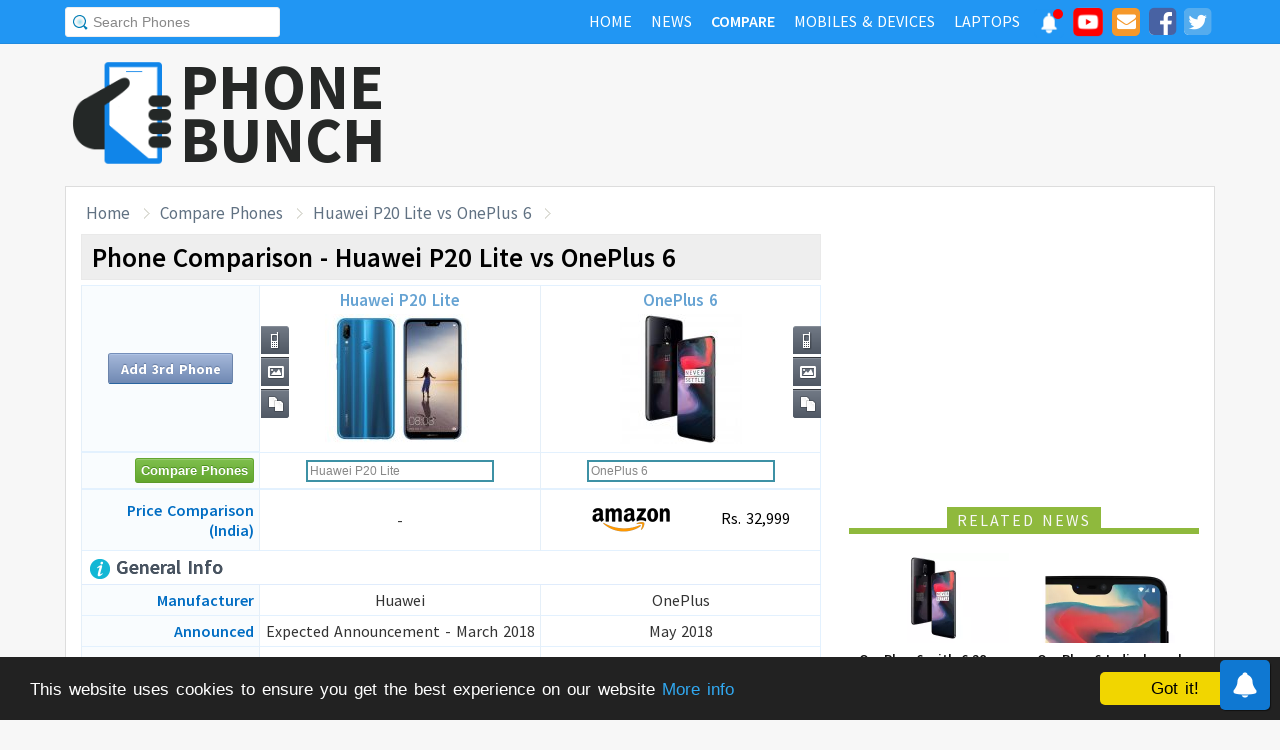

--- FILE ---
content_type: text/html; charset=UTF-8
request_url: https://www.phonebunch.com/compare-phones/huawei_p20_lite-3165-vs-oneplus_6-3167/
body_size: 12720
content:
<!doctype html>
<html xmlns="http://www.w3.org/1999/xhtml" xmlns:og="http://opengraphprotocol.org/schema/" xmlns:fb="http://ogp.me/ns/fb#" xml:lang="en-US" lang="en-US">
<head>
<title>Huawei P20 Lite vs OnePlus 6 - Phone Comparison</title>
<meta name="description" content="Compare Huawei P20 Lite vs OnePlus 6 side-by-side including display, hardware, camera, battery to find which one is better." /> 
<meta name="viewport" content="width=device-width, initial-scale=1.0" />
<link rel="icon" href="//www.phonebunch.com/favicon.ico" type="image/x-icon" />
<link rel="shortcut icon" href="//www.phonebunch.com/favicon.ico" type="image/x-icon" />
<meta http-equiv="Content-Type" content="text/html; charset=utf-8" />
<link rel="amphtml" href="https://www.phonebunch.com/amp/compare-phones/huawei-p20-lite-3165-vs-oneplus-6-3167/" />
<link rel="alternate" type="application/rss+xml" title="PhoneBunch News RSS" href="//www.phonebunch.com/news/feed/" />
<link rel="alternate" media="only screen and (max-width: 640px)" href="https://mobile.phonebunch.com/compare-phones/huawei_p20_lite-3165-vs-oneplus_6-3167/" />
<link rel="stylesheet" media='screen'  href="//cdn.phonebunch.com/stylesheet.css?v=0.479" />
<link rel="stylesheet" media='screen' href="//cdn.phonebunch.com/stylesheet_alt.css?v=0.003" />
<!--[if IE]>
<link rel="stylesheet" type="text/css" href="//cdn.phonebunch.com/stylesheet_ie.css" />
<![endif]-->

<meta property="fb:pages" content="213294515404375" />
<meta name="publicationmedia-verification" content="4f993008-9e4e-4ed3-8ce8-6c8535a24be2">


<script type="text/javascript">
    function myAddLoadEvent(func){
	/*var oldonload = window.onload;
        if (typeof window.onload != 'function') {
            window.onload = func;
        } else {
            window.onload = function() {
                oldonload();
                func();
            }
        }*/
        
        window.addEventListener("load", function() {
            func();
        });
    }
    
    /*! lazyload v0.8.5 fasterize.com | github.com/fasterize/lazyload#licence */
window.lzld||function(e,d){function n(){o=!0;h();setTimeout(h,25)}function p(a,b){var c=0;return function(){var d=+new Date;d-c<b||(c=d,a.apply(this,arguments))}}function g(a,b,c){a.attachEvent?a.attachEvent&&a.attachEvent("on"+b,c):a.addEventListener(b,c,!1)}function j(a,b,c){a.detachEvent?a.detachEvent&&a.detachEvent("on"+b,c):a.removeEventListener(b,c,!1)}function q(a,b){return A(d.documentElement,a)&&a.getBoundingClientRect().top<B+C?(a.onload=null,a.removeAttribute("onload"),a.onerror=null,a.removeAttribute("onerror"),
a.src=a.getAttribute(k),a.removeAttribute(k),f[b]=null,!0):!1}function r(){return 0<=d.documentElement.clientHeight?d.documentElement.clientHeight:d.body&&0<=d.body.clientHeight?d.body.clientHeight:0<=e.innerHeight?e.innerHeight:0}function s(){var a=f.length,b,c=!0;for(b=0;b<a;b++){var d=f[b];null!==d&&!q(d,b)&&(c=!1)}c&&o&&(l=!0,j(e,"resize",t),j(e,"scroll",h),j(e,"load",n))}function u(){l=!1;g(e,"resize",t);g(e,"scroll",h)}function v(a,b,c){var d;if(b){if(Array.prototype.indexOf)return Array.prototype.indexOf.call(b,
a,c);d=b.length;for(c=c?0>c?Math.max(0,d+c):c:0;c<d;c++)if(c in b&&b[c]===a)return c}return-1}var C=200,k="data-src",B=r(),f=[],o=!1,l=!1,t=p(r,20),h=p(s,20);if(e.HTMLImageElement){var m=HTMLImageElement.prototype.getAttribute;HTMLImageElement.prototype.getAttribute=function(a){return"src"===a?m.call(this,k)||m.call(this,a):m.call(this,a)}}e.lzld=function(a){-1===v(a,f)&&(l&&u(),q(a,f.push(a)-1))};var w=function(){for(var a=d.getElementsByTagName("img"),b,c=0,e=a.length;c<e;c+=1)b=a[c],b.getAttribute(k)&&
-1===v(b,f)&&f.push(b);s();setTimeout(h,25)},i=function(a){"readystatechange"===a.type&&"complete"!==d.readyState||(j("load"===a.type?e:d,a.type,i),x||(x=!0,w()))},y=function(){try{d.documentElement.doScroll("left")}catch(a){setTimeout(y,50);return}i("poll")},x=!1,z=!0;if("complete"===d.readyState)w();else{if(d.createEventObject&&d.documentElement.doScroll){try{z=!e.frameElement}catch(D){}z&&y()}g(d,"DOMContentLoaded",i);g(d,"readystatechange",i);g(e,"load",i)}g(e,"load",n);u();var A=d.documentElement.compareDocumentPosition?
function(a,b){return!!(a.compareDocumentPosition(b)&16)}:d.documentElement.contains?function(a,b){return a!==b&&(a.contains?a.contains(b):!1)}:function(a,b){for(;b=b.parentNode;)if(b===a)return!0;return!1}}(this,document);
</script>



<link
    rel="preload"
    href="https://fonts.googleapis.com/css2?family=Source+Sans+Pro:wght@300;400;600;700&display=swap"
    as="style"
    onload="this.onload=null;this.rel='stylesheet'"
/>
<noscript>
    <link
        href="https://fonts.googleapis.com/css2?family=Source+Sans+Pro:wght@300;400;600;700&display=swap"
        rel="stylesheet"
        type="text/css"
    />
</noscript>


<!--Social Tags-->
<meta name="twitter:card" content="summary_large_image"/>
<meta name="twitter:site" content="@phonebunch"/>
<meta name="twitter:url" content="https://www.phonebunch.com/compare-phones/huawei_p20_lite-3165-vs-oneplus_6-3167/"/>
<meta name="twitter:title" content="Huawei P20 Lite vs OnePlus 6 - Phone Comparison"/>
<meta name="twitter:description" content="Compare Huawei P20 Lite vs OnePlus 6 side-by-side including display, hardware, camera, battery to find which one is better."/>
<meta name="twitter:image" content="//www.phonebunch.com/compare/huawei-p20-lite-3165-vs-oneplus-6-3167.jpg"/>

<meta property='fb:admins' content='1493406519' />
<meta property='fb:admins' content='100000351547382' />
<meta property='fb:app_id' content='360605184014825'/>
<meta property="og:title" content="Huawei P20 Lite vs OnePlus 6 - Phone Comparison"/>
<meta property="og:image" content="//www.phonebunch.com/compare/huawei-p20-lite-3165-vs-oneplus-6-3167.jpg"/>
<meta property="og:url" content="https://www.phonebunch.com/compare-phones/huawei_p20_lite-3165-vs-oneplus_6-3167/"/>
<meta property="og:description" content="Compare Huawei P20 Lite vs OnePlus 6 side-by-side including display, hardware, camera, battery to find which one is better."/>
<meta property="og:site_name" content="PhoneBunch" />

<meta itemprop="name" content="Huawei P20 Lite vs OnePlus 6 - Phone Comparison"/>
<meta itemprop="description" content="Compare Huawei P20 Lite vs OnePlus 6 side-by-side including display, hardware, camera, battery to find which one is better."/>
<meta itemprop="image" content="//www.phonebunch.com/compare/huawei-p20-lite-3165-vs-oneplus-6-3167.jpg"/>



<link rel="canonical" href="https://www.phonebunch.com/compare-phones/huawei_p20_lite-3165-vs-oneplus_6-3167/" />



<script async src="https://pagead2.googlesyndication.com/pagead/js/adsbygoogle.js?client=ca-pub-1541662546603203"
     crossorigin="anonymous"></script>
<!--<script>
     (adsbygoogle = window.adsbygoogle || []).push({
          google_ad_client: "ca-pub-1541662546603203",
          enable_page_level_ads: false
     });
</script>-->

<!--<script data-cfasync="false" type="text/javascript">(function(w, d) { var s = d.createElement('script'); s.src = '//delivery.adrecover.com/16676/adRecover.js'; s.type = 'text/javascript'; s.async = true; (d.getElementsByTagName('head')[0] || d.getElementsByTagName('body')[0]).appendChild(s); })(window, document);</script>-->

</head>

<body>

<!-- PushAlert -->
<script type="text/javascript">
    //var pushalert_sw_file = 'https://www.phonebunch.com/sw_temp.js?v=30';
	(function(d, t) {
                var g = d.createElement(t),
                s = d.getElementsByTagName(t)[0];
                g.src = "https://cdn.pushalert.co/integrate_ec86de1dac8161d8e06688600352a759.js?v=1";
                s.parentNode.insertBefore(g, s);
        }(document, "script"));
</script>
<!-- End PushAlert -->

<!-- Google tag (gtag.js) -->
<script async src="https://www.googletagmanager.com/gtag/js?id=G-CXVHQ6CHQF"></script>
<script>
  window.dataLayer = window.dataLayer || [];
  function gtag(){dataLayer.push(arguments);}
  gtag('js', new Date());

  gtag('config', 'G-CXVHQ6CHQF');
</script>


<script type="text/javascript">
	if (navigator.userAgent.indexOf("MSIE 10") > -1) {
		document.body.classList.add("ie10");
	}
var SUGGESTION_URL = "/auto-complete-5947.txt";

var SUGGESTION_LAPTOP_URL = "/auto-complete-laptop-830.txt";

myAddLoadEvent(function(){
    //setDefaultValue();
    loadSuggestionList();
    if($('side-icons-slider') != null){
        window.onscroll=phoneSidebarIconsFix;
    }
    });
myAddLoadEvent(function(){
	Behaviour.register(ratingAction);
});
</script>

    
<div id="page">
	<div class="header" id="top-header">
		<div class="web-width clearfix">
			<form style="float:left" action="//www.phonebunch.com/custom-search/" onSubmit="return startGoogleSearch(this.search_box);">
				<!--<input type="hidden" name="cx" value="partner-pub-1541662546603203:8418413640" />
				<input type="hidden" name="cof" value="FORID:10" />
				<input type="hidden" name="ie" value="UTF-8" />-->
				<input type="text" name="q" id="search_box" value="Search Phones" class="inset"/>
			</form>
			<div style="float:right;color:#ddd;margin-top:5px;">
				<ul class="menuli clearfix" id="navigation">
					<li class="menuli">
						<a title="Home" href="//www.phonebunch.com/"><span class="title">Home</span><span class="pointer"></span><span class="hover" style="opacity: 0;background-color:transparent;"></span></a>
					</li>
					<li class="menuli">
						<a title="Home" href="//www.phonebunch.com/news/"><span class="title">News</span><span class="pointer"></span><span class="hover" style="opacity: 0;background-color:transparent;"></span></a>
					</li>
					<li class="active menuli">
						<a title="Compare Phones" href="//www.phonebunch.com/compare-phones/"><span class="title">Compare</span><span class="pointer"></span><span class="hover" style="opacity: 0;background-color:transparent;"></span></a>
					</li>
					<!--<li class="menuli ">
						<a title="" href="javascript:void(0)"><span class="title">Reviews</span><span class="pointer"></span><span class="hover" style="opacity: 0;"></span></a>
						<ul class="ul-review clearfix">
							<li><a href="//www.phonebunch.com/unboxing/">Unboxing</a></li>
							<li><a href="//www.phonebunch.com/benchmarks/">Benchmarks</a></li>
							<li><a href="//www.phonebunch.com/gaming/">Gaming Review</a></li>
							<li><a href="//www.phonebunch.com/review/">Full Review</a></li>
						</ul>
					</li>-->
					<li class="menuli ">
						<a title="Phone Manufacturer" href="//www.phonebunch.com/manufacturer/"><span class="title">Mobiles & Devices</span><span class="pointer"></span><span class="hover" style="opacity: 0;"></span></a>
					</li>
					<!--<li class="menuli">
						<a title="Best Deals - Save Money, Time" href="//www.phonebunch.com/deals/"><span class="title">Phone Deals</span><span class="pointer"></span><span class="hover" style="opacity: 0;"></span></a>
					</li>-->
                                        <li class="menuli ">
						<a title="Laptop Manufacturer" href="//www.phonebunch.com/laptops/"><span class="title">Laptops</span><span class="pointer"></span><span class="hover" style="opacity: 0;"></span></a>
					</li>
                                        
                                        <li class="social-network">
                                            <a class="pushalert-notification-center" href="#" style="width: 30px; height: 30px;">
                                                <div style="height: 30px; width: 30px;margin-top: -5px;">
                                                    <img src="https://cdn.phonebunch.com/images/notification-center.png" height="30" width="30" style="background:none;">
                                                    <span class="pnc-counter" style="display: none; color: rgb(255, 255, 255); background-color: rgb(255, 0, 0); font-size: calc(13.8px); line-height: calc(20.55px);" data-is-active="false">5</span>
                                                    <span class="pnc-marker" style="background-color: rgb(255, 0, 0); display: none;" data-is-active="true"></span>
                                                </div>
                                            </a>
                                        </li>
										<li class="social-network">
						<a href="//www.youtube.com/subscription_center?add_user=PhoneBunch" target="_blank" title="PhoneBunch on YouTube"><img src="//cdn.phonebunch.com/images/youtube_social_squircle_red.png" alt="YouTube" title="YouTube on PhoneBunch" height="30" width="30" style="background:none;margin-top: -2px;"></a>
					</li>
					<li class="social-network">
						<a href="javascript:void(0)" onClick="TINY.box.show({iframe:'/subscribe.php',width:320,height:260});return false;" target="_blank" title="Subscribe to PhoneBunch via Email"><i class="fa fa-envelope"></i></a>
					</li>
					<li class="social-network">
						<a href="//www.facebook.com/PhoneBunch" target="_blank" title="Like Us on Facebook"><i class="fa fa-facebook-square"></i></a>
					</li>
					<li class="social-network">
						<a href="https://twitter.com/PhoneBunch" target="_blank" title="Follow Us on Twitter"><i class="fa fa-twitter-square"></i></a>
					</li>
                                        <!--<li class="social-network">
                                            <a href="https://t.me/PhoneBunch" rel="publisher" target="_blank" title="Subscribe on Telegram" style="padding: 3px 4px;"><img src="/images/telegram1-01.svg?a=1" style="width: 28px;height: 28px;background: transparent;"></a>
					</li>-->
					<!--<li class="social-network">
						<a href="https://plus.google.com/+PhoneBunch" rel="publisher" target="_blank" title="PhoneBunch on Google+"><i class="fa fa-google-plus-square"></i></a>
					</li>-->
					<!--<li class="social-network">
						<a href="#"><img src="http://b7b43efe8c782b3a0edb-27c6e71db7a02a63f8d0f5823403023f.r27.cf2.rackcdn.com/rss.png" alt="rss"/></a>
					</li>-->
				</ul>
			</div>
		</div>
	</div><!--Nav Bar Ends-->
	
	<div id="header" class="clearfix"><!-- START LOGO LEVEL WITH RSS FEED -->
		<div class="logo clearfix">
			<a href="//www.phonebunch.com/" title="Get Latest News About Phones, Detailed Phones Specs and Photos"><img src="//cdn.phonebunch.com/images/logo.png" width="115" height="115" alt="PB" class="logo-news" title="Get Latest News About Phones, Detailed Phones Specs and Photos"></a>
			<a href="//www.phonebunch.com/" title="Mobile Phone Reviews, Specs, Price and Images" class="logo-text">PHONEBUNCH</a>
		</div>
		

		<div style="float:right;width:728px;margin-top:25px">
                    <style>
                        .pushalert-notification-center span.pnc-marker{
                            width:10px;
                            height:10px;
                            top: 1px;
                            right: 1px
                          }
                        @media(max-width: 727px) { .desktop-specific {display:none; } }
                    </style>
                    <div class="desktop-specific">
                        <!-- CM_PB_Responsive -->
                        <ins class="adsbygoogle"
                             style="display:block"
                             data-ad-client="ca-pub-1541662546603203"
                             data-ad-slot="2142690724"
                             data-ad-format="horizontal"
                             data-full-width-responsive="true"></ins>
                        <script>
                             (adsbygoogle = window.adsbygoogle || []).push({});
                        </script>
                    </div>
		</div>
		
	</div><!--/header -->

		<script type="text/javascript">
            myAddLoadEvent(function(){setDefaultValue();});
	</script>

	<div class="content "><!-- start content-->
		
	<div id="columns"    ><!-- START MAIN CONTENT COLUMNS -->
		

		<div class="col1">
			<div id="crumb">
				<ul class="clearfix" itemscope itemtype="https://schema.org/BreadcrumbList">
					<li itemprop="itemListElement" itemscope itemtype="https://schema.org/ListItem"><a href="/" title="Home" itemprop="item"><span itemprop="name">Home</span></a><meta itemprop="position" content="1"/></li>
					<li itemprop="itemListElement" itemscope itemtype="https://schema.org/ListItem"><a href="/compare-phones/" itemprop="item"><span itemprop="name">Compare Phones</span></a><meta itemprop="position" content="2"/></li>
                                        <li itemprop="itemListElement" itemscope itemtype="https://schema.org/ListItem"><a href="https://www.phonebunch.com/compare-phones/huawei_p20_lite-3165-vs-oneplus_6-3167/" title="Huawei P20 Lite vs OnePlus 6 - Phone Comparison" itemprop="item"><span itemprop="name">Huawei P20 Lite vs OnePlus 6</span></a><meta itemprop="position" content="3"/></li>
				</ul>
			</div>
			<div id="archivebox" class="alt2">
				<h1>Phone Comparison - Huawei P20 Lite vs OnePlus 6</h1>
			</div>
                        			<div class="lr-content clearfix">
				 <div style="display:none;height:0;width:0">
														</div>
				<table class="compare-phones compare-header" id="compareHeader">
					<thead>
						<tr>
							<td style="width:24%;text-align:center" class="column1">
								<input type="button" class="cupid-green" value="Compare Phones" style="visibility:hidden;height:0px;padding-bottom:0;padding-top:0"/>
															</td>
							<td style="width:38%" scope="col">
								<a title="Huawei P20 Lite Full Specifications" href="/phone/huawei-p20-lite-3165/">Huawei P20 Lite<br/><img src="/phone-thumbnail/huawei-p20-lite_3165 (1).jpg" id="phone1img" alt="huawei p20 lite" /></a>
																<ul class="compare-menus clearfix" style="width:87px;">
									<li class="hint--top" data-hint="Detailed Specs"><a class="specs" title="" href="/phone/huawei-p20-lite-3165/" style=""></a></li>
																																				<li class="hint--top" data-hint="Image Gallery"><a class="images" title="" href="/huawei_p20_lite-images-3165" style=""></a></li>
																											<li class="hint--top" data-hint="Compare with Others"><a class="compare" title="" href="/compare-phones/huawei_p20_lite-3165" style=""></a></li>
								</ul>
							</td>
							<td style="width:38%" scope="col">
								<a title="OnePlus 6 Full Specifications" href="/phone/oneplus-6-3167/">OnePlus 6<br/><img src="/phone-thumbnail/oneplus-6_3167 (1).jpg" id="phone2img" alt="oneplus 6" /></a>
																<ul class="compare-menus clearfix" style="width:87px;">
									<li class="hint--top" data-hint="Detailed Specs"><a class="specs" title="" href="/phone/oneplus-6-3167/" style=""></a></li>
																																				<li class="hint--top" data-hint="Image Gallery"><a class="images" title="" href="/oneplus_6-images-3167" style=""></a></li>
																											<li class="hint--top" data-hint="Compare with Others"><a class="compare" title="" href="/compare-phones/oneplus_6-3167" style=""></a></li>
								</ul>
							</td>
						</tr>
					</thead>
				</table>
				<table class="compare-phones" id="main-compare-table" summary="Huawei P20 Lite vs OnePlus 6 - Phones Comparison">
					<!--<caption><span style="font-size:16px">Compare Phones</span><br/>Huawei P20 Lite vs OnePlus 6</caption>-->
					<thead>
					<tr class="odd">
						<td class="column1" style="text-align:center;width:24%">
							<a class="button" title="Compare more phones with Huawei P20 Lite and OnePlus 6" href="/compare-phones/huawei_p20_lite-3165-vs-oneplus_6-3167-vs/" title="Add 3rd Phone to Compare with Huawei P20 Lite and OnePlus 6">Add 3rd Phone</a>
						</td>
						<th style="width:38%" scope="col">
							<div style="position:relative">
								<a title="Huawei P20 Lite Full Specifications" href="/phone/huawei-p20-lite-3165/">Huawei P20 Lite<br/><img src="//cdn.phonebunch.com/big-thumbnail/3165.jpg" width="150" height="130" alt="huawei p20 lite"/></a>								<ul class="compare-menus-alt left clearfix" style="width:29px;margin-top:-43.5px">
									<li class="hint--right" data-hint="Detailed Specs"><a class="specs" title="" href="/phone/huawei-p20-lite-3165/" style=""></a></li>
																																				<li class="hint--right" data-hint="Image Gallery"><a class="images" title="" href="/huawei_p20_lite-images-3165" style=""></a></li>
																											<li class="hint--right" data-hint="Compare with Others"><a class="compare" title="" href="/compare-phones/huawei_p20_lite-3165" style=""></a></li>
								</ul>
							</div>
						</th>
						<th style="width:38%" scope="col">
							<div style="position:relative">
								<a title="OnePlus 6 Full Specifications" href="/phone/oneplus-6-3167/">OnePlus 6<br/><img src="//cdn.phonebunch.com/big-thumbnail/3167.jpg" width="150" height="130" alt="oneplus 6"/></a>								<ul class="compare-menus-alt right clearfix" style="width:29px;margin-top:-43.5px">
									<li class="hint--left" data-hint="Detailed Specs"><a class="specs" title="" href="/phone/oneplus-6-3167/" style=""></a></li>
																																				<li class="hint--left" data-hint="Image Gallery"><a class="images" title="" href="/oneplus_6-images-3167" style=""></a></li>
																											<li class="hint--left" data-hint="Compare with Others"><a class="compare" title="" href="/compare-phones/oneplus_6-3167" style=""></a></li>
								</ul>
							</div>
						</th>
					</tr>
					</thead>
					<tbody>
					<tr class="odd">
						<td class="column1"><input type="button" class="cupid-green" value="Compare Phones" onclick="comparePhones()"/></td>
						<td scope="col">
							<div class="search-container">
								<input class="compare_box" name="phone1" id="phone1" type="text" style="width:180px" value="Huawei P20 Lite"/><input id="phone1sel" type="hidden" style="width:0px" value="3165"/>
							</div>
						</td>
						<td scope="col">
							<div class="search-container">
								<input class="compare_box" name="phone2" id="phone2" type="text" style="width:180px" value="OnePlus 6"/><input id="phone2sel" type="hidden" style="width:0px" value="3167"/>
							</div>
						</td>
					</tr>
					<tr class="odd">
						<td class="column1 sugg"></td>
						<td scope="col" id="phone1sugg">
												</td>
						<td scope="col" id="phone2sugg">
												</td>
					</tr>
                                                                                <tr>
                                            <th scope="row" class="column1 price">Price Comparison (India)</th>
                                            <td>
                                                                                                    -
                                                                                            </td>
                                            <td>
                                                                                                <div class="small-price-box">
                                                                                                                                                    <a href="https://amzn.to/2Hs58ay" target="_blank" title="Buy OnePlus 6 (8GB RAM, 256GB) at Rs. 32999 on Amazon" rel="nofollow">
                                                        <img src="/images/amazon-pricing-new.png" alt="Amazon">
                                                        Rs. 32,999                                                    </a>
                                                                                                                                                </div>
                                                                                            </td>
					</tr>
                                        					<tr class="odd">
						<th scope="row" colspan="3" class="column1 bold"><h2 class="heading"><img src="/images/trans.gif" class="general" alt="general"/> General Info</h2></th>
					</tr>
					<tr>
						<th scope="row" class="column1">Manufacturer</th>
						<td>Huawei</td>
						<td>OnePlus</td>
					</tr>
					<tr class="odd">
						<th scope="row" class="column1">Announced</th>
						<td>Expected Announcement - March 2018</td>
						<td>May 2018</td>
					</tr>	
					<tr>
						<th scope="row" class="column1">Status</th>
						<td>Rumored</td>
						<td>Coming Soon - June 2018</td>
					</tr>
                                                                                <tr>
						<th scope="row" class="column1">Price</th>
						<td>
                                                -                                                </td>
                                                <td>
                                                                                                    Rs. 35,800 ($529.00) <a href="/phone-filter/price/between-30000-and-40000/" title="Mobile Phones Priced Between 30000 and 40000" target="_blank" class="browse-similar">[Similarly Priced]</a>
                                                                                                </td>
					</tr>
                                        					<tr class="odd">
						<th scope="row" class="column1">Colors</th>
						<td>Black, Blue</td>
						<td>Midnight Black, Mirror Black, Silk White</td>
					</tr>
					<tr>
						<th scope="row" class="column1">Form Factor</th>
						<td>Candybar</td>
						<td>Candybar</td>
					</tr>
					<tr class="odd">
						<th scope="row" class="column1">Dimension</th>
                                                <td>
                                                    148.6 x 71.2 x 7.4 mm <br/> (5.85 x 2.8 x 0.29 in)                                                </td>
                                                <td>
                                                    155.7 x 75.35 x 7.75 mm <br/> (6.13 x 2.97 x 0.31 in)                                                </td>
					</tr>
					<tr>
												<th scope="row" class="column1">Weight</th>
						<td class="winner">
                                                    145 g (5.11 oz)                                                </td>
						<td >
                                                    177 g (6.24 oz)                                                </td>
					</tr>
                                                                                <tr class="odd">
						<th scope="row" class="column1">SIM Type</th>
						<td>Single SIM (Nano-SIM), Hybrid Dual SIM (Nano-SIM, dual stand-by)</td>
						<td>Dual SIM (Nano-SIM, dual stand-by)</td>
					</tr>
                                        					<tr class="odd">
						<th scope="row" class="column1">2G Network</th>
						<td>GSM 850 / 900 / 1800 / 1900 - SIM 1 & SIM 2 (dual-SIM model only)</td>
						<td>GSM 850 / 900 / 1800 / 1900 - SIM 1 & SIM 2<br/>CDMA 800 & TD-SCDMA</td>
					</tr>
					<tr>
						<th scope="row" class="column1">3G Network</th>
						<td>HSDPA 850 / 900 / 1900 / 2100 </td>
						<td>HSDPA 850 / 900 / 1700(AWS) / 1900 / 2100 </td>
					</tr>
										<tr>
						<th scope="row" class="column1">4G Network</th>
						<td> LTE</td>
						<td> LTE</td>
					</tr>
					                                        															<tr class="odd">
						<th scope="row" class="column1">Messaging</th>
						<td>
						SMS, MMS, EMail, IM						</td>
						<td>
						SMS, MMS, Push Mail, EMail, IM						</td>
					</tr>
										<tr>
						<th scope="row" class="column1">Build Features</th>
						<td>- Fingerprint Sensor<br/> </td>
						<td>- Fingerprint Sensor<br/>- Water Resistant Body</td>
					</tr>
                                                                                                                        <tr>
                                            <th scope="row" class="column1">Notification LED</th>
                                            <td>
                                                Yes                                            </td>
                                            <td>
                                                Yes                                            </td>
                                        </tr>
															<tr class="odd">
						<th scope="row" colspan="3" class="column1 bold"><h2 class="heading"><img src="/images/trans.gif" class="hardware" alt="hardware"/> Hardware and OS</h2></th>
					</tr>
					<tr>
						<th scope="row" class="column1">OS</th>
						<td>Android 8.0 (Oreo)</td>
						<td>Android 8.1 (Oreo)</td>
					</tr>
                                                                                <tr class="odd">
						<th scope="row" class="column1">User Interface</th>
						<td>-</td>
						<td>OxygenOS 5.1</td>
					</tr>
                                        					<tr class="odd">
												<th scope="row" class="column1">Processor</th>
						<td >
							Octa-core (4x2.36 GHz Cortex-A53 & 4x1.7 GHz Cortex-A53), HiSilicon Kirin 659							<a href="/phone-filter/processor/octa-core-4x2_36-ghz/" title="More phones with same processor speed." target="_blank" class="browse-similar">[Similar]</a>						</td>
						<td class="winner">
							Octa-core (4x2.7 GHz Kryo 385 Gold & 4x1.7 GHz Kryo 385 Silver), Qualcomm SDM845 Snapdragon 845							<a href="/phone-filter/processor/octa-core-4x2_7-ghz/" title="More phones with same processor speed." target="_blank" class="browse-similar">[Similar]</a>						</td>
					</tr>
					<tr>
						<th scope="row" class="column1">GPU</th>
						<td>
							Mali-T830 MP2							<a href="/phone-filter/gpu/mali-t830-mp2/" title="More phones with Mali-T830 MP2 graphics processor." target="_blank" class="browse-similar">[Similar]</a>						</td>
						<td>
							Adreno 630							<a href="/phone-filter/gpu/adreno-630/" title="More phones with Adreno 630 graphics processor." target="_blank" class="browse-similar">[Similar]</a>						</td>
					</tr>
															<tr class="odd">
												<th scope="row" class="column1">RAM</th>
						<td >
                                                    4 GB                                                    <a href="/phone-filter/ram/4-gb/" title="More phones with 4 GB RAM" target="_blank" class="browse-similar">[Browse Similar]</a>                                                </td>
						<td class="winner">
                                                    6/8 GB                                                    <a href="/phone-filter/ram/6-8-gb/" title="More phones with 6/8 GB RAM" target="_blank" class="browse-similar">[Browse Similar]</a>                                                </td>
					</tr>
										<tr class="odd">
						<th scope="row" class="column1">Internal Memory</th>
						<td>64 GB</td>
						<td>64/128/256 GB</td>
					</tr>
					<tr>
												<th scope="row" class="column1">External Memory</th>
						<td class="winner">microSD, up to 256 GB (uses SIM 2 slot)</td>
						<td >No</td>
					</tr>
                                        					<tr class="odd">
                                            <td colspan="3" style="padding-top:20px;padding-bottom:20px;background:#fff" align="center" >
						                                            </td>
					</tr>
										<tr class="odd">
						<th scope="row" colspan="3" class="column1 bold"><h2 class="heading"><img src="/images/trans.gif" class="display" alt="display"/> Display</h2></th>
					</tr>
					<tr>
						<th scope="row" class="column1">Type</th>
						<td>LTPS IPS LCD Capacitive Touchscreen</td>
						<td>Optic AMOLED Capacitive Touchscreen, Corning Gorilla Glass 5</td>
					</tr>
					<tr class="odd">
												<th scope="row" class="column1">Colors</th>
						<td >16M colors</td>
						<td >16M colors</td>
					</tr>
					<tr>
												<th scope="row" class="column1">Size</th>
						<td >
							5.84 inches							<a href="/phone-filter/display-size/5_84-inches/" title="More phones with same display size." target="_blank" class="browse-similar">[Similar]</a>						</td>
						<td class="winner">
							6.28 inches							<a href="/phone-filter/display-size/6_28-inches/" title="More phones with same display size." target="_blank" class="browse-similar">[Similar]</a>						</td>
					</tr>
					<tr class="odd">
												<th scope="row" class="column1">Resolution</th>
						<td class="winner">
                                                1080 x 2280 pixels (432 ppi)                                                </td>
						<td >
                                                1080 x 2280 pixels (402 ppi)                                                </td>
					</tr>
                                                                                <tr>
						<th scope="row" class="column1">Screen-to-Body Ratio</th>
						<td >80.46%</td>
						<td class="winner">83.79%</td>
					</tr>
					<tr>
						<th scope="row" class="column1">Multi-Touch</th>
						<td><img src="/images/trans.gif" class="feature-yes"  alt="yes"/></td>
						<td><img src="/images/trans.gif" class="feature-yes" alt="yes"/></td>
					</tr>
                                                                                					<tr class="odd">
						<th scope="row" colspan="3" class="column1 bold"><h2 class="heading"><img src="/images/trans.gif" class="multimedia" alt="multimedia"/> Multimedia</h2></th>
					</tr>
                                        					<tr class="odd">
						<th scope="row" class="column1">3.5mm Jack</th>
						<td><img src="/images/trans.gif" class="feature-yes" alt="yes"/></td>
						<td><img src="/images/trans.gif" class="feature-yes" alt="yes"/></td>
					</tr>
					<tr>
						<th scope="row" class="column1">Radio</th>
						<td>FM radio</td>
						<td>No</td>
					</tr>
                                        					<tr>
						<th scope="row" class="column1">Games</th>
						<td>Yes + Downloadable</td>
						<td>Yes + Downloadable</td>
					</tr>
					<tr class="odd">
						<th scope="row" class="column1">Loud Speaker</th>
						<td><img src="/images/trans.gif" class="feature-yes" alt="yes"/></td>
						<td><img src="/images/trans.gif" class="feature-yes" alt="yes"/></td>
					</tr>
										<tr class="odd">
						<th scope="row" colspan="3" class="column1 bold"><h2 class="heading"><img src="/images/trans.gif" class="camera" alt="camera"/> Camera</h2></th>
					</tr>
					<tr>
												<th scope="row" class="column1">Rear Camera</th>
						<td >
							Dual 16 MP + 2 MP							<a href="/phone-filter/camera/dual-16-mp-_plus-2-mp/" title="More phones with same display size." target="_blank" class="browse-similar">[Similar]</a>						</td>
						<td >
							Dual 16 MP + 20 MP							<a href="/phone-filter/camera/dual-16-mp-_plus-20-mp/" title="More phones with same display size." target="_blank" class="browse-similar">[Similar]</a>						</td>
					</tr>
					<tr class="odd">
						<th scope="row" class="column1">Flash</th>
						<td>LED Flash</td>
						<td>Dual-LED Flash</td>
					</tr>
					<tr>
						<th scope="row" class="column1">Features</th>
						<td>Phase Detection Autofocus (PDAF), Geo-tagging, Touch Focus, Face Detection, HDR, Panorama</td>
						<td>Phase Detection Autofocus, 27mm, 1/2.8", 1.12 µm, OIS, Gyro EIS, f/1.7 aperture, Geo-tagging, Touch Focus, Face Detection, HDR, Panorama</td>
					</tr>
					<tr class="odd">
						<th scope="row" class="column1">Video</th>
						<td>1080p@30fps</td>
						<td>2160p@30fps, 1080p@30/60fps, 720p@30/120/480fps</td>
					</tr>
					<tr>
												<th scope="row" class="column1">Front Camera</th>
						<td class="winner">
                                                    24 MP, autofocus, f/2.0, 1080p                                                    <a href="/phone-filter/front-camera/24-mp/" title="More phones with same selfie front 24 MP camera" target="_blank" class="browse-similar">[Similar]</a>                                                </td>
						<td >
                                                    16 MP (f/2.0, 20mm, 1.0 µm), gyro EIS, Auto HDR, 1080p                                                    <a href="/phone-filter/front-camera/16-mp-f-2_0/" title="More phones with same selfie front 16 MP (f/2.0 camera" target="_blank" class="browse-similar">[Similar]</a>                                                </td>
					</tr>
					<tr class="odd">
						<th scope="row" colspan="3" class="column1 bold"><h2 class="heading"><img src="/images/trans.gif" class="connectivity" alt="connectivity"/> Connectivity and Data Rate</h2></th>
					</tr>
					<tr>
						<th scope="row" class="column1">GPRS</th>
						<td>Yes</td>
						<td>Yes</td>
					</tr>
					<tr class="odd">
						<th scope="row" class="column1">Edge</th>
						<td>Yes</td>
						<td>Yes</td>
					</tr>
					<tr>
						<th scope="row" class="column1">3G</th>
						<td>HSPA 42.2/5.76 Mbps, LTE-A (2CA) Cat6 300/50 Mbps</td>
						<td>HSPA 42.2/5.76 Mbps, LTE-A (6CA) Cat18 1200/200 Mbps</td>
					</tr>
					<tr class="odd">
						<th scope="row" class="column1">Bluetooth</th>
						<td>4.2, A2DP, EDR, LE</td>
						<td>5.0, A2DP, LE, aptX HD</td>
					</tr>
					<tr>
						<th scope="row" class="column1">Wi-Fi</th>
						<td>Wi-Fi 802.11 a/b/g/n/ac, dual-band, WiFi Direct, hotspot</td>
						<td>Wi-Fi 802.11 a/b/g/n/ac, dual-band, WiFi Direct, DLNA, hotspot</td>
					</tr>
					<tr class="odd">
						<th scope="row" class="column1">USB</th>
						<td>microUSB 2.0</td>
						<td>2.0, Type-C 1.0 reversible connector</td>
					</tr>
					<tr>
						<th scope="row" class="column1">GPS</th>
						<td>Yes, with A-GPS, GLONASS</td>
						<td>Yes, with A-GPS, GLONASS, BDS, GALILEO</td>
					</tr>
					<tr class="odd">
						<th scope="row" class="column1">Browser</th>
						<td>HTML5</td>
						<td>HTML5</td>
					</tr>
                                        					<tr>
                                            <td colspan="3" style="padding-top: 15px;padding-bottom: 10px;" align="center" >
                                                                                        </td>
					</tr>
										<tr class="odd">
						<th scope="row" colspan="3" class="column1 bold"><h2 class="heading"><img src="/images/trans.gif" class="memory" alt="memory"/> User Memory</h2></th>
					</tr>
                                                                                					<tr>
						<th scope="row" class="column1">Internal</th>
						<td>64 GB, 4 GB RAM</td>
						<td>64/128/256 GB, 6/8 GB RAM</td>
					</tr>
					<tr class="odd">
												<th scope="row" class="column1">Expandable Storage</th>
						<td class="winner">microSD, up to 256 GB (uses SIM 2 slot)</td>
						<td >No</td>
					</tr>
                                                                                <tr>
						<th scope="row" class="column1">USB OTG</th>
						<td>Not Supported</td>
						<td>Not Supported</td>
					</tr>
                                        					
                                                                                <tr class="odd">
						<th scope="row" colspan="3" class="column1 bold"><h2 class="heading"><img src="/images/trans.gif" alt="Apps" class="sensors"/> Sensors</h2></th>
					</tr>
                                        <tr>
						<th scope="row" class="column1">Fingerprint</th>
						<td><img src="/images/trans.gif" alt="fingerprint supported" title="Fingerprint supported" class="feature-1"/></td>
						<td><img src="/images/trans.gif" alt="fingerprint supported" title="Fingerprint supported" class="feature-1"/></td>
					</tr>
                                                                                <tr>
						<th scope="row" class="column1">Proximity Sensor</th>
						<td><img src="/images/trans.gif" alt="proximity sensor present" title="Proximity sensor present" class="feature-1"/></td>
						<td><img src="/images/trans.gif" alt="proximity sensor present" title="Proximity sensor present" class="feature-1"/></td>
					</tr>
                                                                                                                        <tr>
						<th scope="row" class="column1">Accelerometer Sensor</th>
						<td><img src="/images/trans.gif" alt="accelerometer sensor present" title="Accelerometer sensor present" class="feature-1"/></td>
						<td><img src="/images/trans.gif" alt="accelerometer sensor present" title="Accelerometer sensor present" class="feature-1"/></td>
					</tr>
                                                                                                                        <tr>
						<th scope="row" class="column1">Light Sensor</th>
						<td><img src="/images/trans.gif" alt="light sensor present" title="Light sensor present" class="feature-1"/></td>
						<td><img src="/images/trans.gif" alt="light sensor present" title="Light sensor present" class="feature-1"/></td>
					</tr>
                                                                                                                        <tr>
						<th scope="row" class="column1">Magnetic-Field Sensor (Compass)</th>
						<td><img src="/images/trans.gif" alt="magnetic field sensor present" title="Magnetic-field sensor (compass) present" class="feature-1"/></td>
						<td><img src="/images/trans.gif" alt="magnetic field sensor present" title="Magnetic-field sensor (compass) present" class="feature-1"/></td>
					</tr>
                                                                                                                        <tr>
						<th scope="row" class="column1">Gyroscope Sensor</th>
						<td><img src="/images/trans.gif" alt="gyroscope sensor present" title="Gyroscope sensor present" class="feature-1"/></td>
						<td><img src="/images/trans.gif" alt="gyroscope sensor present" title="Gyroscope sensor present" class="feature-1"/></td>
					</tr>
                                                                                                                                                                                                                                                <tr>
						<th scope="row" class="column1">NFC</th>
						<td><img src="/images/trans.gif" alt="NFC supported" title="NFC supported" class="feature-yes"/></td>
						<td><img src="/images/trans.gif" alt="NFC supported" title="NFC supported" class="feature-yes"/></td>
					</tr>
					
                                        
					<tr class="odd">
						<th scope="row" colspan="3" class="column1 bold"><h2 class="heading"><img src="/images/trans.gif" class="battery" alt="battery"/> Battery</h2></th>
					</tr>
					<tr>
						<th scope="row" class="column1">Type</th>
						<td>Non-removable Li-Po Battery</td>
						<td>Non-removable Li-Po Battery</td>
					</tr>
					<tr class="odd">
												<th scope="row" class="column1">Capacity</th>
						<td >3000 mAh</td>
						<td class="winner">3300 mAh</td>
					</tr>
					<tr>
						<th scope="row" class="column1">Stand by</th>
						<td>-</td>
						<td>-</td>
					</tr>
					<tr class="odd">
						<th scope="row" class="column1">Talk Time</th>
						<td>-</td>
						<td>-</td>
					</tr>
					</tbody>
				</table>
				<script type="text/javascript">
					myAddLoadEvent(function(){
                                            searchfield('phone1',false);
                                            searchfield('phone2',false);
                                            //Shadowbox.init({continuous: true});
                                        });
					//searchfield('phone1',false);searchfield('phone2',false);//Shadowbox.init({continuous: true});
					//window.onscroll = comparePhonesFixHeader;
				</script>
			</div>
						
			<div class="bottom-related clearfix">
				<div class="recently alt first">
		<h3><a title="Compare Phones with Huawei P20 Lite" href="/compare-phones/huawei_p20_lite-3165">Compare with</a></h3>
		<ul>
					<li>
				<a title="Huawei P20 Lite vs Samsung Galaxy A6+" href="/compare-phones/huawei_p20_lite-3165-vs-samsung_galaxy_a6_plus-3187/">
									<img src="[data-uri]" onload="lzld(this)" onerror="lzld(this)" data-src="//cdn.phonebunch.com/small-thumbnail/3187.jpg" height="52" width="60" alt="Samsung Galaxy A6+"/><span>Samsung Galaxy A6+</span>
								</a>
			</li>
					<li>
				<a title="Samsung Galaxy S7 vs Huawei P20 Lite" href="/compare-phones/samsung_galaxy_s7-2269-vs-huawei_p20_lite-3165/">
									<img src="[data-uri]" onload="lzld(this)" onerror="lzld(this)" data-src="//cdn.phonebunch.com/small-thumbnail/2269.jpg" height="52" width="60" alt="Samsung Galaxy S7"/><span>Samsung Galaxy S7</span>
								</a>
			</li>
					<li>
				<a title="Huawei P20 vs Huawei P20 Lite" href="/compare-phones/huawei_p20-3164-vs-huawei_p20_lite-3165/">
									<img src="[data-uri]" onload="lzld(this)" onerror="lzld(this)" data-src="//cdn.phonebunch.com/small-thumbnail/3164.jpg" height="52" width="60" alt="Huawei P20"/><span>Huawei P20</span>
								</a>
			</li>
					<li>
				<a title="Xiaomi Redmi 4X vs Huawei P20 Lite" href="/compare-phones/xiaomi_redmi_4x-2870-vs-huawei_p20_lite-3165/">
									<img src="[data-uri]" onload="lzld(this)" onerror="lzld(this)" data-src="//cdn.phonebunch.com/small-thumbnail/2870.jpg" height="52" width="60" alt="Xiaomi Redmi 4X"/><span>Xiaomi Redmi 4X</span>
								</a>
			</li>
				</ul>
	</div>
	<div class="recently alt" style="">
		<h3><a title="More Phones from Huawei" href="/manufacturer/huawei/">Huawei Phones</a></h3>
		<ul>
					<li class="clearfix"><a title="Huawei P8 Lite Specifications" href="/phone/huawei-p8-lite-2026/"><img src="[data-uri]" onload="lzld(this)" onerror="lzld(this)" data-src="//cdn.phonebunch.com/small-thumbnail/2026.jpg" height="52" width="60" alt="Huawei P8 Lite"/><span>Huawei P8 Lite</span></a></li>
					<li class="clearfix"><a title="Huawei Ascend P7 Specifications" href="/phone/huawei-ascend-p7-1490/"><img src="[data-uri]" onload="lzld(this)" onerror="lzld(this)" data-src="//cdn.phonebunch.com/small-thumbnail/1490.jpg" height="52" width="60" alt="Huawei Ascend P7"/><span>Huawei Ascend P7</span></a></li>
					<li class="clearfix"><a title="Huawei P8 Specifications" href="/phone/huawei-p8-2024/"><img src="[data-uri]" onload="lzld(this)" onerror="lzld(this)" data-src="//cdn.phonebunch.com/small-thumbnail/2024.jpg" height="52" width="60" alt="Huawei P8"/><span>Huawei P8</span></a></li>
					<li class="clearfix"><a title="Huawei Ascend G7 Specifications" href="/phone/huawei-ascend-g7-1702/"><img src="[data-uri]" onload="lzld(this)" onerror="lzld(this)" data-src="//cdn.phonebunch.com/small-thumbnail/1702.jpg" height="52" width="60" alt="Huawei Ascend G7"/><span>Huawei Ascend G7</span></a></li>
				</ul>
	</div>
	<div class="recently alt" style="">
		<h3>New Releases</h3>
		<ul>
					<li class="clearfix"><a title="Realme Neo8 Specs and Features" href="/phone/realme-neo8-5947/"><img src="[data-uri]" onload="lzld(this)" onerror="lzld(this)" data-src="//cdn.phonebunch.com/small-thumbnail/5947.jpg" height="52" width="60" alt=""/><span>Realme Neo8</span></a></li>
					<li class="clearfix"><a title="ZTE nubia RedMagic 11 Air Specs and Features" href="/phone/zte-nubia-redmagic-11-air-5946/"><img src="[data-uri]" onload="lzld(this)" onerror="lzld(this)" data-src="//cdn.phonebunch.com/small-thumbnail/5946.jpg" height="52" width="60" alt=""/><span>ZTE nubia RedMagic 11 Air</span></a></li>
					<li class="clearfix"><a title="Honor Magic8 RSR Porsche Design Specs and Features" href="/phone/honor-magic8-rsr-porsche-design-5945/"><img src="[data-uri]" onload="lzld(this)" onerror="lzld(this)" data-src="//cdn.phonebunch.com/small-thumbnail/5945.jpg" height="52" width="60" alt=""/><span>Honor Magic8 RSR Porsche Design</span></a></li>
					<li class="clearfix"><a title="Honor Magic8 Pro Air Specs and Features" href="/phone/honor-magic8-pro-air-5944/"><img src="[data-uri]" onload="lzld(this)" onerror="lzld(this)" data-src="//cdn.phonebunch.com/small-thumbnail/5944.jpg" height="52" width="60" alt=""/><span>Honor Magic8 Pro Air</span></a></li>
				</ul>
	</div>
			</div>
			
						                        <div class="ads2">
                            <!-- Matched Content Ad -->
                            <ins class="adsbygoogle"
                                 style="display:block"
                                 data-ad-client="ca-pub-1541662546603203"
                                 data-ad-slot="9190156443"
                                 data-ad-format="autorelaxed"></ins>
                            <script>
                            (adsbygoogle = window.adsbygoogle || []).push({});
                            </script>
                        </div>
                        			
			<div class="pb-box related" id="comment-box">
				<div class="box-title black">
					<h2 class="h2-comments"><img src="/images/trans.gif" alt="comments" class="comments"/> Comments</h2>
				</div>
				<div class="box-content" style="margin-top:3px">
					<fb:comments href="https://www.phonebunch.com/compare-phones/huawei_p20_lite-3165-vs-oneplus_6-3167/" num_posts="10" width="100%"></fb:comments>
				</div>
			</div>
		</div><!--/col1-->
					


<div class="col2">
    <div style="margin-bottom:25px;text-align: center;">
        <!-- Link Ads Alternative -->
        <ins class="adsbygoogle"
             style="display:block"
             data-ad-client="ca-pub-1541662546603203"
             data-ad-slot="2748964378"
             data-ad-format="auto"
             data-full-width-responsive="true"></ins>
        <script>
             (adsbygoogle = window.adsbygoogle || []).push({});
        </script>
    </div>
    	<div class="sidebar-box">
		<h3 class="green">
			<span>Related News</span>
			<span class="hr"></span>
		</h3>
		<div class="content">
					<div class="inline-post ">
				<a href="//www.phonebunch.com/news/oneplus6-announced-price-specifications-release-date_4026.html">
					<img src="//www.phonebunch.com/news-images/resize/2018/05/oneplus6-mirror-black-color.jpg?w=300&h=180&zc=2&q=70" height="90" width="150" alt="OnePlus 6 with 6.28-inch FHD+ AMOLED 19:8 display, Snapdragon 845, Dual rear cameras announced for $529" />
					<span>OnePlus 6 with 6.28-inch FHD+ AMOLED 19:8 display, Snapdragon 845, Dual rear cameras announced for $529</span>
				</a>
			</div>
					<div class="inline-post ml">
				<a href="//www.phonebunch.com/news/oneplus-6-india-launch-may-17-pricing-specifications-flash-sale_4022.html">
					<img src="//www.phonebunch.com/news-images/resize/2018/04/oneplus-6-notch.jpg?w=300&h=180&zc=2&q=70" height="90" width="150" alt="OnePlus 6 India launch set for May 17 in Mumbai, to come with Snapdragon 845, 8GB RAM and yes, a notch." />
					<span>OnePlus 6 India launch set for May 17 in Mumbai, to come with Snapdragon 845, 8GB RAM and yes, a notch.</span>
				</a>
			</div>
				</div>
	</div>
	<div class="sidebar-box">
		<h3 class="dark-red">
                    <span>Related Phones</span>
                    <span class="hr"></span>
                </h3>
		<div class="content nopadding sidebar-new-phones clearfix">
							<div class="imgteaser ">
					<a href="//www.phonebunch.com/phone/samsung-galaxy-a6-plus-3187/">
						<img width="102" height="88" src="//cdn.phonebunch.com/big-thumbnail/3187.jpg" alt="Samsung Galaxy A6+" />
						<span class="pic-title">Samsung Galaxy A6+</span>
					</a>
				</div>
							<div class="imgteaser ">
					<a href="//www.phonebunch.com/phone/samsung-galaxy-s7-2269/">
						<img width="102" height="88" src="//cdn.phonebunch.com/big-thumbnail/2269.jpg" alt="Samsung Galaxy S7" />
						<span class="pic-title">Samsung Galaxy S7</span>
					</a>
				</div>
							<div class="imgteaser ">
					<a href="//www.phonebunch.com/phone/huawei-p20-3164/">
						<img width="102" height="88" src="//cdn.phonebunch.com/big-thumbnail/3164.jpg" alt="Huawei P20" />
						<span class="pic-title">Huawei P20</span>
					</a>
				</div>
							<div class="imgteaser last">
					<a href="//www.phonebunch.com/phone/xiaomi-redmi-4x-2870/">
						<img width="102" height="88" src="//cdn.phonebunch.com/big-thumbnail/2870.jpg" alt="Xiaomi Redmi 4X" />
						<span class="pic-title">Xiaomi Redmi 4X</span>
					</a>
				</div>
			<div class="clearfix" style="margin-bottom:10px;"></div>				<div class="imgteaser ">
					<a href="//www.phonebunch.com/phone/apple-iphone-se-2020-3694/">
						<img width="102" height="88" src="//cdn.phonebunch.com/big-thumbnail/3694.jpg" alt="Apple iPhone SE 2020" />
						<span class="pic-title">Apple iPhone SE 2020</span>
					</a>
				</div>
							<div class="imgteaser ">
					<a href="//www.phonebunch.com/phone/infinix-note-7-lite-3779/">
						<img width="102" height="88" src="//cdn.phonebunch.com/big-thumbnail/3779.jpg" alt="infinix Note 7 Lite" />
						<span class="pic-title">infinix Note 7 Lite</span>
					</a>
				</div>
							<div class="imgteaser ">
					<a href="//www.phonebunch.com/phone/motorola-one-p30-play-3426/">
						<img width="102" height="88" src="//cdn.phonebunch.com/big-thumbnail/3426.jpg" alt="Motorola One (P30 Play)" />
						<span class="pic-title">Motorola One (P30 Play)</span>
					</a>
				</div>
							<div class="imgteaser last">
					<a href="//www.phonebunch.com/phone/huawei-nova-3-3119/">
						<img width="102" height="88" src="//cdn.phonebunch.com/big-thumbnail/3119.jpg" alt="Huawei nova 3" />
						<span class="pic-title">Huawei nova 3</span>
					</a>
				</div>
			<div class="clearfix" style="margin-bottom:10px;"></div>		</div>
	</div>
	<div class="ads clearfix" style="width:300px;margin-top:15px">
		<!--<span class="adv-here"><a href="http://buysellads.com/buy/detail/165802/zone/1281838" target="_blank" rel="nofollow">Advertise Here</a></span>For Manual-->
		<!-- BuySellAds Zone Code -->
		<div id="bsap_1281838" class="bsarocks bsap_4c70e5895a663ebe0fc27c9cfc0d0577"></div>
		<!-- End BuySellAds Zone Code -->
	</div>
    
    <div id="sidebar-fixed">
        	<div class="sidebar-box" id="trending-news">
		<h3>
			<span>Trending</span>
			<span class="hr"></span>
		</h3>
		<div class="content">
					<div class="inline-post ">
				<a href="//www.phonebunch.com/news/infinix-note-edge-launch-price-specifications-global_9197.html">
					<img src="//www.phonebunch.com/news-images/resize/2026/01/Infinix-NOTE-Edge-launch-global.webp?w=300&h=180&zc=2&q=70" height="90" width="150"  alt="Infinix NOTE Edge launched Globally with 6.78-inch 1.5K 120Hz curved AMOLED display, 7.2mm sleek design, 6500mAh battery" />
					<span>Infinix NOTE Edge launched Globally with 6.78-inch 1.5K 120Hz curved AMOLED display, 7.2mm sleek design, 6500mAh battery</span>
				</a>
			</div>
					<div class="inline-post ml">
				<a href="//www.phonebunch.com/news/iqoo-15-ultra-confirmed-launch-february_9158.html">
					<img src="//www.phonebunch.com/news-images/resize/2026/01/iQOO-15-Ultra-launch-soon-teaser.webp?w=300&h=180&zc=2&q=70" height="90" width="150"  alt="iQOO 15 Ultra Confirmed as Brand’s First Ultra Smartphone, Launched in early February" />
					<span>iQOO 15 Ultra Confirmed as Brand’s First Ultra Smartphone, Launched in early February</span>
				</a>
			</div>
					<div class="inline-post ">
				<a href="//www.phonebunch.com/news/lava-blaze-duo-3-launch-india-price-specifications_9199.html">
					<img src="//www.phonebunch.com/news-images/resize/2026/01/Lava-Blaze-Duo-3-launch-India.webp?w=300&h=180&zc=2&q=70" height="90" width="150"  alt="Lava Blaze Duo 3 launched in India for Rs. 16,999 with 6.67-inch FHD+ 120Hz and 1.6-inch Rear AMOLED displays" />
					<span>Lava Blaze Duo 3 launched in India for Rs. 16,999 with 6.67-inch FHD+ 120Hz and 1.6-inch Rear AMOLED displays</span>
				</a>
			</div>
					<div class="inline-post ml">
				<a href="//www.phonebunch.com/news/realme-p4-power-5g-india-launch-date_9206.html">
					<img src="//www.phonebunch.com/news-images/resize/2026/01/realme-p4-power-launch-date-India.webp?w=300&h=180&zc=2&q=70" height="90" width="150"  alt="Realme P4 Power 5G launching in India on January 29th with 10,001mAh battery" />
					<span>Realme P4 Power 5G launching in India on January 29th with 10,001mAh battery</span>
				</a>
			</div>
				</div>
	</div>
    </div>
</div><!--/col2-->
		<div class="fix"></div>
	</div><!--/columns -->
</div> <!--/content-->	
	
	<div id="footer">
		<p>
                    <span class="fl">Copyright &copy; <a href="//www.phonebunch.com/">PhoneBunch</a> | <a href="/skeleton/index_2.html">Advertise</a> | <a href="https://play.google.com/store/apps/details?id=com.phonebunch&referrer=footer" target="_blank">Android App</a> | <a href="//www.phonebunch.com/contact-us/">Contact Us</a> | <a href="//www.phonebunch.com/tou.html" target="_blank">Terms of Use</a></span>
			<span class="fr"><a href="//www.phonebunch.com/best-smartphones.html">Best Smartphones</a></span>
		</p>
	</div><!--/footer -->

</div><!--/page -->

<script type="text/javascript" src="//www.phonebunch.com/javascript.js?v=0.268"></script>




<script type="text/javascript">
	optimizeYouTubeEmbeds()
</script>

<script type="text/javascript">
	var sidebarFixedOffset = 0;
	var columnsTotalHeight = 0;
	myAddLoadEvent(function(){
		if($('sidebar-fixed')!==null){
                    setTimeout(function(){
			var bodyRect = document.body.getBoundingClientRect(),
			elemRect = $('sidebar-fixed').getBoundingClientRect();
			sidebarFixedOffset = elemRect.top - bodyRect.top;
			
			elemRect1 = $('columns').getBoundingClientRect();
			columnsTotalHeight = elemRect1.bottom - elemRect1.top;
                    }, 2000);
		}
	});
	
	//Shadowbox.init({continuous: true});
	if($('header-phone-menu') !== null){
		window.onscroll=function(){
			phoneTopBarIconsFix(548);
						fixedTrendingNews(3075, 68)		};
	}
	else if($('compareHeader')!==null){
		window.onscroll=function(){
			comparePhonesFixHeader();
			fixedTrendingNews(3075, 25);		};
	}else{
		window.onscroll=function(){
			fixedTrendingNews(3075, 25);		};
	}
</script>
<script type="text/javascript" src="//www.phonebunch.com/ajax-star/rating.js?v=0.1"></script>

<link rel="stylesheet" href="https://cdnjs.cloudflare.com/ajax/libs/material-design-iconic-font/2.2.0/css/material-design-iconic-font.min.css">

<link rel="stylesheet" href="https://maxcdn.bootstrapcdn.com/font-awesome/4.5.0/css/font-awesome.min.css">

<!-- Begin Cookie Consent plugin by Silktide - http://silktide.com/cookieconsent -->
<script type="text/javascript">
    window.cookieconsent_options = {"message":"This website uses cookies to ensure you get the best experience on our website","dismiss":"Got it!","learnMore":"More info","link":"http://www.inkwired.com/privacy-policy.html","theme":"dark-bottom"};
</script>

<script type="text/javascript" src="//cdnjs.cloudflare.com/ajax/libs/cookieconsent2/1.0.9/cookieconsent.min.js"></script>
<!-- End Cookie Consent plugin -->

<!-- Global site tag (gtag.js) - Google Ads: 1000880961 -->
<script async src="https://www.googletagmanager.com/gtag/js?id=AW-1000880961"></script>
<script>
 window.dataLayer = window.dataLayer || [];
 function gtag(){dataLayer.push(arguments);}
 gtag('js', new Date());

 gtag('config', 'AW-1000880961');
</script>

<!-- Event snippet for Page View conversion page -->
<script>
 gtag('event', 'conversion', {'send_to': 'AW-1000880961/6dIiCMzX1MIBEMH2oN0D'});
</script>

<script src="/lazysizes.min.js" async=""></script>

<!-- PushAlert Onsite Messaging -->
<script type="text/javascript">
    (function(d, t) {
        var g = d.createElement(t),
        s = d.getElementsByTagName(t)[0];
        g.src = "https://cdn.inwebr.com/inwebr_d0289b336acae0e2708e90a54e62de78.js";
        s.parentNode.insertBefore(g, s);
    }(document, "script"));
</script>
<!-- End PushAlert Onsite Messaging -->


</body>
</html>

--- FILE ---
content_type: text/html; charset=utf-8
request_url: https://www.google.com/recaptcha/api2/aframe
body_size: 118
content:
<!DOCTYPE HTML><html><head><meta http-equiv="content-type" content="text/html; charset=UTF-8"></head><body><script nonce="iHSUuwR9nCCADGUCsE1-WA">/** Anti-fraud and anti-abuse applications only. See google.com/recaptcha */ try{var clients={'sodar':'https://pagead2.googlesyndication.com/pagead/sodar?'};window.addEventListener("message",function(a){try{if(a.source===window.parent){var b=JSON.parse(a.data);var c=clients[b['id']];if(c){var d=document.createElement('img');d.src=c+b['params']+'&rc='+(localStorage.getItem("rc::a")?sessionStorage.getItem("rc::b"):"");window.document.body.appendChild(d);sessionStorage.setItem("rc::e",parseInt(sessionStorage.getItem("rc::e")||0)+1);localStorage.setItem("rc::h",'1769129278951');}}}catch(b){}});window.parent.postMessage("_grecaptcha_ready", "*");}catch(b){}</script></body></html>